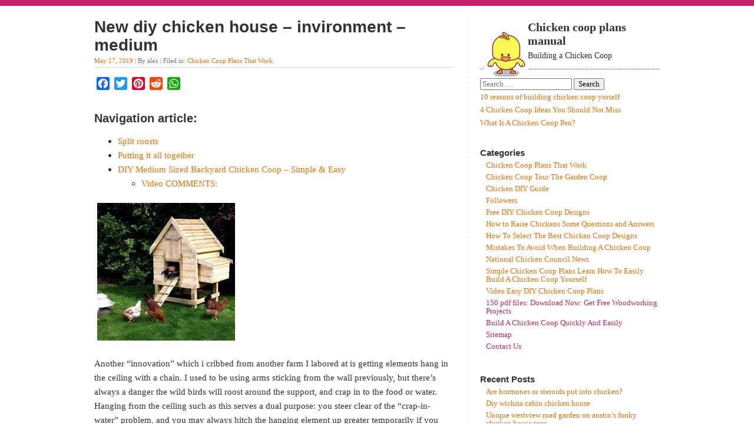

--- FILE ---
content_type: text/html; charset=UTF-8
request_url: https://chickencoopplansmanual.com/chicken-coop-plans-that-work/new-diy-chicken-house-invironment-medium.html
body_size: 13384
content:
<!DOCTYPE html>
<html lang="en-US">

<head>
    <meta charset="utf-8">
    <meta name="viewport" content="width=device-width, initial-scale=1.0">
  <meta name="google-site-verification" content="deMakEnijtZpybIJHEttpzmc-aEPbO5HgJVvDbGzVqE" />
    <title>New diy chicken house – invironment – medium</title>
<script type="text/javascript">
<!--
var _acic={dataProvider:10};(function(){var e=document.createElement("script");e.type="text/javascript";e.async=true;e.src="https://www.acint.net/aci.js";var t=document.getElementsByTagName("script")[0];t.parentNode.insertBefore(e,t)})()
//-->
</script>
<!-- The SEO Framework by Sybre Waaijer -->
<link rel="canonical" href="https://chickencoopplansmanual.com/chicken-coop-plans-that-work/new-diy-chicken-house-invironment-medium.html" />
<meta name="description" content="Another &ldquo;innovation&rdquo; which i cribbed from another farm I labored at is getting elements hang in the ceiling with a chain. I used to be using arms sticking from&#8230;" />
<meta property="og:type" content="article" />
<meta property="og:locale" content="en_US" />
<meta property="og:site_name" content="Chicken coop plans manual" />
<meta property="og:title" content="New diy chicken house – invironment – medium" />
<meta property="og:description" content="Another &ldquo;innovation&rdquo; which i cribbed from another farm I labored at is getting elements hang in the ceiling with a chain. I used to be using arms sticking from the wall previously, but there&rsquo;s always&#8230;" />
<meta property="og:url" content="https://chickencoopplansmanual.com/chicken-coop-plans-that-work/new-diy-chicken-house-invironment-medium.html" />
<meta property="og:image" content="https://chickencoopplansmanual.com/wp-content/uploads/2017/08/new-diy-chicken-house-invironment-medium_1.jpg" />
<meta property="og:image:width" content="598" />
<meta property="og:image:height" content="1078" />
<meta property="article:published_time" content="2019-05-17T12:30:01+00:00" />
<meta property="article:modified_time" content="2019-05-17T12:30:01+00:00" />
<meta name="twitter:card" content="summary_large_image" />
<meta name="twitter:title" content="New diy chicken house – invironment – medium" />
<meta name="twitter:description" content="Another &ldquo;innovation&rdquo; which i cribbed from another farm I labored at is getting elements hang in the ceiling with a chain. I used to be using arms sticking from the wall previously, but there&rsquo;s always&#8230;" />
<meta name="twitter:image" content="https://chickencoopplansmanual.com/wp-content/uploads/2017/08/new-diy-chicken-house-invironment-medium_1.jpg" />
<script type="application/ld+json">{"@context":"https://schema.org","@graph":[{"@type":"WebSite","@id":"https://chickencoopplansmanual.com/#/schema/WebSite","url":"https://chickencoopplansmanual.com/","name":"Chicken coop plans manual","description":"Building a Chicken Coop","inLanguage":"en-US","potentialAction":{"@type":"SearchAction","target":{"@type":"EntryPoint","urlTemplate":"https://chickencoopplansmanual.com/search/{search_term_string}"},"query-input":"required name=search_term_string"},"publisher":{"@type":"Organization","@id":"https://chickencoopplansmanual.com/#/schema/Organization","name":"Chicken coop plans manual","url":"https://chickencoopplansmanual.com/","logo":{"@type":"ImageObject","url":"https://chickencoopplansmanual.com/wp-content/uploads/2017/08/cropped-pitr-Chicken-icon.png","contentUrl":"https://chickencoopplansmanual.com/wp-content/uploads/2017/08/cropped-pitr-Chicken-icon.png","width":512,"height":512}}},{"@type":"WebPage","@id":"https://chickencoopplansmanual.com/chicken-coop-plans-that-work/new-diy-chicken-house-invironment-medium.html","url":"https://chickencoopplansmanual.com/chicken-coop-plans-that-work/new-diy-chicken-house-invironment-medium.html","name":"New diy chicken house – invironment – medium","description":"Another &ldquo;innovation&rdquo; which i cribbed from another farm I labored at is getting elements hang in the ceiling with a chain. I used to be using arms sticking from&#8230;","inLanguage":"en-US","isPartOf":{"@id":"https://chickencoopplansmanual.com/#/schema/WebSite"},"breadcrumb":{"@type":"BreadcrumbList","@id":"https://chickencoopplansmanual.com/#/schema/BreadcrumbList","itemListElement":[{"@type":"ListItem","position":1,"item":"https://chickencoopplansmanual.com/","name":"Chicken coop plans manual"},{"@type":"ListItem","position":2,"item":"https://chickencoopplansmanual.com/category/chicken-coop-plans-that-work","name":"Category: Chicken Coop Plans That Work"},{"@type":"ListItem","position":3,"name":"New diy chicken house – invironment – medium"}]},"potentialAction":{"@type":"ReadAction","target":"https://chickencoopplansmanual.com/chicken-coop-plans-that-work/new-diy-chicken-house-invironment-medium.html"},"datePublished":"2019-05-17T12:30:01+00:00","dateModified":"2019-05-17T12:30:01+00:00","author":{"@type":"Person","@id":"https://chickencoopplansmanual.com/#/schema/Person/5372a1dbf696952eec938cfbe8bed3f3","name":"alex"}}]}</script>
<!-- / The SEO Framework by Sybre Waaijer | 15.16ms meta | 7.69ms boot -->

<link rel='dns-prefetch' href='//static.addtoany.com' />
<link rel='dns-prefetch' href='//fonts.googleapis.com' />
<link rel="alternate" type="application/rss+xml" title="Chicken coop plans manual &raquo; Feed" href="https://chickencoopplansmanual.com/feed" />
<link rel="alternate" type="application/rss+xml" title="Chicken coop plans manual &raquo; Comments Feed" href="https://chickencoopplansmanual.com/comments/feed" />
<script>
window._wpemojiSettings = {"baseUrl":"https:\/\/s.w.org\/images\/core\/emoji\/14.0.0\/72x72\/","ext":".png","svgUrl":"https:\/\/s.w.org\/images\/core\/emoji\/14.0.0\/svg\/","svgExt":".svg","source":{"concatemoji":"https:\/\/chickencoopplansmanual.com\/wp-includes\/js\/wp-emoji-release.min.js?ver=6.4.7"}};
/*! This file is auto-generated */
!function(i,n){var o,s,e;function c(e){try{var t={supportTests:e,timestamp:(new Date).valueOf()};sessionStorage.setItem(o,JSON.stringify(t))}catch(e){}}function p(e,t,n){e.clearRect(0,0,e.canvas.width,e.canvas.height),e.fillText(t,0,0);var t=new Uint32Array(e.getImageData(0,0,e.canvas.width,e.canvas.height).data),r=(e.clearRect(0,0,e.canvas.width,e.canvas.height),e.fillText(n,0,0),new Uint32Array(e.getImageData(0,0,e.canvas.width,e.canvas.height).data));return t.every(function(e,t){return e===r[t]})}function u(e,t,n){switch(t){case"flag":return n(e,"\ud83c\udff3\ufe0f\u200d\u26a7\ufe0f","\ud83c\udff3\ufe0f\u200b\u26a7\ufe0f")?!1:!n(e,"\ud83c\uddfa\ud83c\uddf3","\ud83c\uddfa\u200b\ud83c\uddf3")&&!n(e,"\ud83c\udff4\udb40\udc67\udb40\udc62\udb40\udc65\udb40\udc6e\udb40\udc67\udb40\udc7f","\ud83c\udff4\u200b\udb40\udc67\u200b\udb40\udc62\u200b\udb40\udc65\u200b\udb40\udc6e\u200b\udb40\udc67\u200b\udb40\udc7f");case"emoji":return!n(e,"\ud83e\udef1\ud83c\udffb\u200d\ud83e\udef2\ud83c\udfff","\ud83e\udef1\ud83c\udffb\u200b\ud83e\udef2\ud83c\udfff")}return!1}function f(e,t,n){var r="undefined"!=typeof WorkerGlobalScope&&self instanceof WorkerGlobalScope?new OffscreenCanvas(300,150):i.createElement("canvas"),a=r.getContext("2d",{willReadFrequently:!0}),o=(a.textBaseline="top",a.font="600 32px Arial",{});return e.forEach(function(e){o[e]=t(a,e,n)}),o}function t(e){var t=i.createElement("script");t.src=e,t.defer=!0,i.head.appendChild(t)}"undefined"!=typeof Promise&&(o="wpEmojiSettingsSupports",s=["flag","emoji"],n.supports={everything:!0,everythingExceptFlag:!0},e=new Promise(function(e){i.addEventListener("DOMContentLoaded",e,{once:!0})}),new Promise(function(t){var n=function(){try{var e=JSON.parse(sessionStorage.getItem(o));if("object"==typeof e&&"number"==typeof e.timestamp&&(new Date).valueOf()<e.timestamp+604800&&"object"==typeof e.supportTests)return e.supportTests}catch(e){}return null}();if(!n){if("undefined"!=typeof Worker&&"undefined"!=typeof OffscreenCanvas&&"undefined"!=typeof URL&&URL.createObjectURL&&"undefined"!=typeof Blob)try{var e="postMessage("+f.toString()+"("+[JSON.stringify(s),u.toString(),p.toString()].join(",")+"));",r=new Blob([e],{type:"text/javascript"}),a=new Worker(URL.createObjectURL(r),{name:"wpTestEmojiSupports"});return void(a.onmessage=function(e){c(n=e.data),a.terminate(),t(n)})}catch(e){}c(n=f(s,u,p))}t(n)}).then(function(e){for(var t in e)n.supports[t]=e[t],n.supports.everything=n.supports.everything&&n.supports[t],"flag"!==t&&(n.supports.everythingExceptFlag=n.supports.everythingExceptFlag&&n.supports[t]);n.supports.everythingExceptFlag=n.supports.everythingExceptFlag&&!n.supports.flag,n.DOMReady=!1,n.readyCallback=function(){n.DOMReady=!0}}).then(function(){return e}).then(function(){var e;n.supports.everything||(n.readyCallback(),(e=n.source||{}).concatemoji?t(e.concatemoji):e.wpemoji&&e.twemoji&&(t(e.twemoji),t(e.wpemoji)))}))}((window,document),window._wpemojiSettings);
</script>
<style id='wp-emoji-styles-inline-css'>

	img.wp-smiley, img.emoji {
		display: inline !important;
		border: none !important;
		box-shadow: none !important;
		height: 1em !important;
		width: 1em !important;
		margin: 0 0.07em !important;
		vertical-align: -0.1em !important;
		background: none !important;
		padding: 0 !important;
	}
</style>
<link rel='stylesheet' id='wp-block-library-css' href='https://chickencoopplansmanual.com/wp-includes/css/dist/block-library/style.min.css?ver=6.4.7' media='all' />
<style id='wp-block-library-theme-inline-css'>
.wp-block-audio figcaption{color:#555;font-size:13px;text-align:center}.is-dark-theme .wp-block-audio figcaption{color:hsla(0,0%,100%,.65)}.wp-block-audio{margin:0 0 1em}.wp-block-code{border:1px solid #ccc;border-radius:4px;font-family:Menlo,Consolas,monaco,monospace;padding:.8em 1em}.wp-block-embed figcaption{color:#555;font-size:13px;text-align:center}.is-dark-theme .wp-block-embed figcaption{color:hsla(0,0%,100%,.65)}.wp-block-embed{margin:0 0 1em}.blocks-gallery-caption{color:#555;font-size:13px;text-align:center}.is-dark-theme .blocks-gallery-caption{color:hsla(0,0%,100%,.65)}.wp-block-image figcaption{color:#555;font-size:13px;text-align:center}.is-dark-theme .wp-block-image figcaption{color:hsla(0,0%,100%,.65)}.wp-block-image{margin:0 0 1em}.wp-block-pullquote{border-bottom:4px solid;border-top:4px solid;color:currentColor;margin-bottom:1.75em}.wp-block-pullquote cite,.wp-block-pullquote footer,.wp-block-pullquote__citation{color:currentColor;font-size:.8125em;font-style:normal;text-transform:uppercase}.wp-block-quote{border-left:.25em solid;margin:0 0 1.75em;padding-left:1em}.wp-block-quote cite,.wp-block-quote footer{color:currentColor;font-size:.8125em;font-style:normal;position:relative}.wp-block-quote.has-text-align-right{border-left:none;border-right:.25em solid;padding-left:0;padding-right:1em}.wp-block-quote.has-text-align-center{border:none;padding-left:0}.wp-block-quote.is-large,.wp-block-quote.is-style-large,.wp-block-quote.is-style-plain{border:none}.wp-block-search .wp-block-search__label{font-weight:700}.wp-block-search__button{border:1px solid #ccc;padding:.375em .625em}:where(.wp-block-group.has-background){padding:1.25em 2.375em}.wp-block-separator.has-css-opacity{opacity:.4}.wp-block-separator{border:none;border-bottom:2px solid;margin-left:auto;margin-right:auto}.wp-block-separator.has-alpha-channel-opacity{opacity:1}.wp-block-separator:not(.is-style-wide):not(.is-style-dots){width:100px}.wp-block-separator.has-background:not(.is-style-dots){border-bottom:none;height:1px}.wp-block-separator.has-background:not(.is-style-wide):not(.is-style-dots){height:2px}.wp-block-table{margin:0 0 1em}.wp-block-table td,.wp-block-table th{word-break:normal}.wp-block-table figcaption{color:#555;font-size:13px;text-align:center}.is-dark-theme .wp-block-table figcaption{color:hsla(0,0%,100%,.65)}.wp-block-video figcaption{color:#555;font-size:13px;text-align:center}.is-dark-theme .wp-block-video figcaption{color:hsla(0,0%,100%,.65)}.wp-block-video{margin:0 0 1em}.wp-block-template-part.has-background{margin-bottom:0;margin-top:0;padding:1.25em 2.375em}
</style>
<link rel='stylesheet' id='wp-components-css' href='https://chickencoopplansmanual.com/wp-includes/css/dist/components/style.min.css?ver=6.4.7' media='all' />
<link rel='stylesheet' id='wp-block-editor-css' href='https://chickencoopplansmanual.com/wp-includes/css/dist/block-editor/style.min.css?ver=6.4.7' media='all' />
<link rel='stylesheet' id='wp-reusable-blocks-css' href='https://chickencoopplansmanual.com/wp-includes/css/dist/reusable-blocks/style.min.css?ver=6.4.7' media='all' />
<link rel='stylesheet' id='wp-patterns-css' href='https://chickencoopplansmanual.com/wp-includes/css/dist/patterns/style.min.css?ver=6.4.7' media='all' />
<link rel='stylesheet' id='wp-editor-css' href='https://chickencoopplansmanual.com/wp-includes/css/dist/editor/style.min.css?ver=6.4.7' media='all' />
<link rel='stylesheet' id='i2-pros-cons-block-style-css-css' href='https://chickencoopplansmanual.com/wp-content/plugins/i2-pro-cons/dist/blocks.editor.build.css?ver=1.3.1' media='all' />
<style id='i2-pros-cons-block-style-css-inline-css'>
 .i2-pros-cons-main-wrapper .i2pctitle{text-align: center!important;} .i2-pros-cons-main-wrapper .i2pctitle{color: #ffffff!important;} .i2-pros-cons-main-wrapper .i2pctitle{background-color: #00bf08!important;} .i2-pros-cons-wrapper .i2-cons-title,.i2-pros-cons-wrapper .i2-pros-title{color: #ffffff!important;}.i2-pros-cons-wrapper .i2-pros-title {background-color: #00bf08 !important;} .i2-pros-cons-wrapper .i2-cons-title{background-color: #bf000a!important;} .i2-pros-cons-wrapper .section ul li i{top: 8px!important;} .i2-pros-cons-wrapper .i2-pros  ul li i{color: #00bf08!important;} .i2-pros-cons-wrapper .i2-cons ul li i{color: #bf000a!important;} .i2-pros-cons-main-wrapper .i2-button-wrapper a{color: #ffffff!important;} .i2-pros-cons-main-wrapper .i2-button-wrapper a{background-color: #00bf08; border-color:#00bf08;} .i2-pros-cons-main-wrapper .i2-button-wrapper a:hover{background-color: #bf000a; border-color:#bf000a;}
</style>
<link rel='stylesheet' id='i2-pros-and-cons-custom-fonts-icons-style-css' href='https://chickencoopplansmanual.com/wp-content/plugins/i2-pro-cons/dist/fonts/styles.css?ver=1.3.1' media='all' />
<style id='classic-theme-styles-inline-css'>
/*! This file is auto-generated */
.wp-block-button__link{color:#fff;background-color:#32373c;border-radius:9999px;box-shadow:none;text-decoration:none;padding:calc(.667em + 2px) calc(1.333em + 2px);font-size:1.125em}.wp-block-file__button{background:#32373c;color:#fff;text-decoration:none}
</style>
<style id='global-styles-inline-css'>
body{--wp--preset--color--black: #000000;--wp--preset--color--cyan-bluish-gray: #abb8c3;--wp--preset--color--white: #ffffff;--wp--preset--color--pale-pink: #f78da7;--wp--preset--color--vivid-red: #cf2e2e;--wp--preset--color--luminous-vivid-orange: #ff6900;--wp--preset--color--luminous-vivid-amber: #fcb900;--wp--preset--color--light-green-cyan: #7bdcb5;--wp--preset--color--vivid-green-cyan: #00d084;--wp--preset--color--pale-cyan-blue: #8ed1fc;--wp--preset--color--vivid-cyan-blue: #0693e3;--wp--preset--color--vivid-purple: #9b51e0;--wp--preset--gradient--vivid-cyan-blue-to-vivid-purple: linear-gradient(135deg,rgba(6,147,227,1) 0%,rgb(155,81,224) 100%);--wp--preset--gradient--light-green-cyan-to-vivid-green-cyan: linear-gradient(135deg,rgb(122,220,180) 0%,rgb(0,208,130) 100%);--wp--preset--gradient--luminous-vivid-amber-to-luminous-vivid-orange: linear-gradient(135deg,rgba(252,185,0,1) 0%,rgba(255,105,0,1) 100%);--wp--preset--gradient--luminous-vivid-orange-to-vivid-red: linear-gradient(135deg,rgba(255,105,0,1) 0%,rgb(207,46,46) 100%);--wp--preset--gradient--very-light-gray-to-cyan-bluish-gray: linear-gradient(135deg,rgb(238,238,238) 0%,rgb(169,184,195) 100%);--wp--preset--gradient--cool-to-warm-spectrum: linear-gradient(135deg,rgb(74,234,220) 0%,rgb(151,120,209) 20%,rgb(207,42,186) 40%,rgb(238,44,130) 60%,rgb(251,105,98) 80%,rgb(254,248,76) 100%);--wp--preset--gradient--blush-light-purple: linear-gradient(135deg,rgb(255,206,236) 0%,rgb(152,150,240) 100%);--wp--preset--gradient--blush-bordeaux: linear-gradient(135deg,rgb(254,205,165) 0%,rgb(254,45,45) 50%,rgb(107,0,62) 100%);--wp--preset--gradient--luminous-dusk: linear-gradient(135deg,rgb(255,203,112) 0%,rgb(199,81,192) 50%,rgb(65,88,208) 100%);--wp--preset--gradient--pale-ocean: linear-gradient(135deg,rgb(255,245,203) 0%,rgb(182,227,212) 50%,rgb(51,167,181) 100%);--wp--preset--gradient--electric-grass: linear-gradient(135deg,rgb(202,248,128) 0%,rgb(113,206,126) 100%);--wp--preset--gradient--midnight: linear-gradient(135deg,rgb(2,3,129) 0%,rgb(40,116,252) 100%);--wp--preset--font-size--small: 13px;--wp--preset--font-size--medium: 20px;--wp--preset--font-size--large: 36px;--wp--preset--font-size--x-large: 42px;--wp--preset--spacing--20: 0.44rem;--wp--preset--spacing--30: 0.67rem;--wp--preset--spacing--40: 1rem;--wp--preset--spacing--50: 1.5rem;--wp--preset--spacing--60: 2.25rem;--wp--preset--spacing--70: 3.38rem;--wp--preset--spacing--80: 5.06rem;--wp--preset--shadow--natural: 6px 6px 9px rgba(0, 0, 0, 0.2);--wp--preset--shadow--deep: 12px 12px 50px rgba(0, 0, 0, 0.4);--wp--preset--shadow--sharp: 6px 6px 0px rgba(0, 0, 0, 0.2);--wp--preset--shadow--outlined: 6px 6px 0px -3px rgba(255, 255, 255, 1), 6px 6px rgba(0, 0, 0, 1);--wp--preset--shadow--crisp: 6px 6px 0px rgba(0, 0, 0, 1);}:where(.is-layout-flex){gap: 0.5em;}:where(.is-layout-grid){gap: 0.5em;}body .is-layout-flow > .alignleft{float: left;margin-inline-start: 0;margin-inline-end: 2em;}body .is-layout-flow > .alignright{float: right;margin-inline-start: 2em;margin-inline-end: 0;}body .is-layout-flow > .aligncenter{margin-left: auto !important;margin-right: auto !important;}body .is-layout-constrained > .alignleft{float: left;margin-inline-start: 0;margin-inline-end: 2em;}body .is-layout-constrained > .alignright{float: right;margin-inline-start: 2em;margin-inline-end: 0;}body .is-layout-constrained > .aligncenter{margin-left: auto !important;margin-right: auto !important;}body .is-layout-constrained > :where(:not(.alignleft):not(.alignright):not(.alignfull)){max-width: var(--wp--style--global--content-size);margin-left: auto !important;margin-right: auto !important;}body .is-layout-constrained > .alignwide{max-width: var(--wp--style--global--wide-size);}body .is-layout-flex{display: flex;}body .is-layout-flex{flex-wrap: wrap;align-items: center;}body .is-layout-flex > *{margin: 0;}body .is-layout-grid{display: grid;}body .is-layout-grid > *{margin: 0;}:where(.wp-block-columns.is-layout-flex){gap: 2em;}:where(.wp-block-columns.is-layout-grid){gap: 2em;}:where(.wp-block-post-template.is-layout-flex){gap: 1.25em;}:where(.wp-block-post-template.is-layout-grid){gap: 1.25em;}.has-black-color{color: var(--wp--preset--color--black) !important;}.has-cyan-bluish-gray-color{color: var(--wp--preset--color--cyan-bluish-gray) !important;}.has-white-color{color: var(--wp--preset--color--white) !important;}.has-pale-pink-color{color: var(--wp--preset--color--pale-pink) !important;}.has-vivid-red-color{color: var(--wp--preset--color--vivid-red) !important;}.has-luminous-vivid-orange-color{color: var(--wp--preset--color--luminous-vivid-orange) !important;}.has-luminous-vivid-amber-color{color: var(--wp--preset--color--luminous-vivid-amber) !important;}.has-light-green-cyan-color{color: var(--wp--preset--color--light-green-cyan) !important;}.has-vivid-green-cyan-color{color: var(--wp--preset--color--vivid-green-cyan) !important;}.has-pale-cyan-blue-color{color: var(--wp--preset--color--pale-cyan-blue) !important;}.has-vivid-cyan-blue-color{color: var(--wp--preset--color--vivid-cyan-blue) !important;}.has-vivid-purple-color{color: var(--wp--preset--color--vivid-purple) !important;}.has-black-background-color{background-color: var(--wp--preset--color--black) !important;}.has-cyan-bluish-gray-background-color{background-color: var(--wp--preset--color--cyan-bluish-gray) !important;}.has-white-background-color{background-color: var(--wp--preset--color--white) !important;}.has-pale-pink-background-color{background-color: var(--wp--preset--color--pale-pink) !important;}.has-vivid-red-background-color{background-color: var(--wp--preset--color--vivid-red) !important;}.has-luminous-vivid-orange-background-color{background-color: var(--wp--preset--color--luminous-vivid-orange) !important;}.has-luminous-vivid-amber-background-color{background-color: var(--wp--preset--color--luminous-vivid-amber) !important;}.has-light-green-cyan-background-color{background-color: var(--wp--preset--color--light-green-cyan) !important;}.has-vivid-green-cyan-background-color{background-color: var(--wp--preset--color--vivid-green-cyan) !important;}.has-pale-cyan-blue-background-color{background-color: var(--wp--preset--color--pale-cyan-blue) !important;}.has-vivid-cyan-blue-background-color{background-color: var(--wp--preset--color--vivid-cyan-blue) !important;}.has-vivid-purple-background-color{background-color: var(--wp--preset--color--vivid-purple) !important;}.has-black-border-color{border-color: var(--wp--preset--color--black) !important;}.has-cyan-bluish-gray-border-color{border-color: var(--wp--preset--color--cyan-bluish-gray) !important;}.has-white-border-color{border-color: var(--wp--preset--color--white) !important;}.has-pale-pink-border-color{border-color: var(--wp--preset--color--pale-pink) !important;}.has-vivid-red-border-color{border-color: var(--wp--preset--color--vivid-red) !important;}.has-luminous-vivid-orange-border-color{border-color: var(--wp--preset--color--luminous-vivid-orange) !important;}.has-luminous-vivid-amber-border-color{border-color: var(--wp--preset--color--luminous-vivid-amber) !important;}.has-light-green-cyan-border-color{border-color: var(--wp--preset--color--light-green-cyan) !important;}.has-vivid-green-cyan-border-color{border-color: var(--wp--preset--color--vivid-green-cyan) !important;}.has-pale-cyan-blue-border-color{border-color: var(--wp--preset--color--pale-cyan-blue) !important;}.has-vivid-cyan-blue-border-color{border-color: var(--wp--preset--color--vivid-cyan-blue) !important;}.has-vivid-purple-border-color{border-color: var(--wp--preset--color--vivid-purple) !important;}.has-vivid-cyan-blue-to-vivid-purple-gradient-background{background: var(--wp--preset--gradient--vivid-cyan-blue-to-vivid-purple) !important;}.has-light-green-cyan-to-vivid-green-cyan-gradient-background{background: var(--wp--preset--gradient--light-green-cyan-to-vivid-green-cyan) !important;}.has-luminous-vivid-amber-to-luminous-vivid-orange-gradient-background{background: var(--wp--preset--gradient--luminous-vivid-amber-to-luminous-vivid-orange) !important;}.has-luminous-vivid-orange-to-vivid-red-gradient-background{background: var(--wp--preset--gradient--luminous-vivid-orange-to-vivid-red) !important;}.has-very-light-gray-to-cyan-bluish-gray-gradient-background{background: var(--wp--preset--gradient--very-light-gray-to-cyan-bluish-gray) !important;}.has-cool-to-warm-spectrum-gradient-background{background: var(--wp--preset--gradient--cool-to-warm-spectrum) !important;}.has-blush-light-purple-gradient-background{background: var(--wp--preset--gradient--blush-light-purple) !important;}.has-blush-bordeaux-gradient-background{background: var(--wp--preset--gradient--blush-bordeaux) !important;}.has-luminous-dusk-gradient-background{background: var(--wp--preset--gradient--luminous-dusk) !important;}.has-pale-ocean-gradient-background{background: var(--wp--preset--gradient--pale-ocean) !important;}.has-electric-grass-gradient-background{background: var(--wp--preset--gradient--electric-grass) !important;}.has-midnight-gradient-background{background: var(--wp--preset--gradient--midnight) !important;}.has-small-font-size{font-size: var(--wp--preset--font-size--small) !important;}.has-medium-font-size{font-size: var(--wp--preset--font-size--medium) !important;}.has-large-font-size{font-size: var(--wp--preset--font-size--large) !important;}.has-x-large-font-size{font-size: var(--wp--preset--font-size--x-large) !important;}
.wp-block-navigation a:where(:not(.wp-element-button)){color: inherit;}
:where(.wp-block-post-template.is-layout-flex){gap: 1.25em;}:where(.wp-block-post-template.is-layout-grid){gap: 1.25em;}
:where(.wp-block-columns.is-layout-flex){gap: 2em;}:where(.wp-block-columns.is-layout-grid){gap: 2em;}
.wp-block-pullquote{font-size: 1.5em;line-height: 1.6;}
</style>
<link rel='stylesheet' id='crp-style-rounded-thumbs-css' href='https://chickencoopplansmanual.com/wp-content/plugins/contextual-related-posts/css/rounded-thumbs.min.css?ver=3.4.1' media='all' />
<style id='crp-style-rounded-thumbs-inline-css'>

			.crp_related.crp-rounded-thumbs a {
			  width: 150px;
			  height: 150px;
			  text-decoration: none;
			}
			.crp_related.crp-rounded-thumbs img {
			  max-width: 150px;
			  margin: auto;
			}
			.crp_related.crp-rounded-thumbs .crp_title {
			  width: 100%;
			}
			
</style>
<link rel='stylesheet' id='tinymce-smiley-button-css' href='https://chickencoopplansmanual.com/wp-content/plugins/tinymce-smiley-button/plugin.css?ver=6.4.7' media='all' />
<link rel='stylesheet' id='quickchic-normalize-css' href='https://chickencoopplansmanual.com/wp-content/themes/quickchic/css/normalize.css?ver=8.0.1' media='all' />
<link rel='stylesheet' id='quickchic-css' href='https://chickencoopplansmanual.com/wp-content/themes/quickchic/style.css?ver=1.6.2' media='all' />
<link rel='stylesheet' id='quickchic-quickgrid-css' href='https://chickencoopplansmanual.com/wp-content/themes/quickchic/css/quickgrid.css?ver=1.0' media='all' />
<link rel='stylesheet' id='mm-compiled-options-mobmenu-css' href='https://chickencoopplansmanual.com/wp-content/uploads/dynamic-mobmenu.css?ver=2.8.8-475' media='all' />
<link rel='stylesheet' id='mm-google-webfont-dosis-css' href='//fonts.googleapis.com/css?family=Dosis%3Ainherit%2C400&#038;subset=latin%2Clatin-ext&#038;ver=6.4.7' media='all' />
<link rel='stylesheet' id='addtoany-css' href='https://chickencoopplansmanual.com/wp-content/plugins/add-to-any/addtoany.min.css?ver=1.16' media='all' />
<link rel='stylesheet' id='cssmobmenu-icons-css' href='https://chickencoopplansmanual.com/wp-content/plugins/mobile-menu/includes/css/mobmenu-icons.css?ver=6.4.7' media='all' />
<link rel='stylesheet' id='cssmobmenu-css' href='https://chickencoopplansmanual.com/wp-content/plugins/mobile-menu/includes/css/mobmenu.css?ver=2.8.8' media='all' />
<script id="addtoany-core-js-before">
window.a2a_config=window.a2a_config||{};a2a_config.callbacks=[];a2a_config.overlays=[];a2a_config.templates={};
</script>
<script defer src="https://static.addtoany.com/menu/page.js" id="addtoany-core-js"></script>
<script src="https://chickencoopplansmanual.com/wp-includes/js/jquery/jquery.min.js?ver=3.7.1" id="jquery-core-js"></script>
<script src="https://chickencoopplansmanual.com/wp-includes/js/jquery/jquery-migrate.min.js?ver=3.4.1" id="jquery-migrate-js"></script>
<script defer src="https://chickencoopplansmanual.com/wp-content/plugins/add-to-any/addtoany.min.js?ver=1.1" id="addtoany-jquery-js"></script>
<script src="https://chickencoopplansmanual.com/wp-content/plugins/mobile-menu/includes/js/mobmenu.js?ver=2.8.8" id="mobmenujs-js"></script>
<link rel="https://api.w.org/" href="https://chickencoopplansmanual.com/wp-json/" /><link rel="alternate" type="application/json" href="https://chickencoopplansmanual.com/wp-json/wp/v2/posts/29" /><link rel="EditURI" type="application/rsd+xml" title="RSD" href="https://chickencoopplansmanual.com/xmlrpc.php?rsd" />
<link rel="alternate" type="application/json+oembed" href="https://chickencoopplansmanual.com/wp-json/oembed/1.0/embed?url=https%3A%2F%2Fchickencoopplansmanual.com%2Fchicken-coop-plans-that-work%2Fnew-diy-chicken-house-invironment-medium.html" />
<link rel="alternate" type="text/xml+oembed" href="https://chickencoopplansmanual.com/wp-json/oembed/1.0/embed?url=https%3A%2F%2Fchickencoopplansmanual.com%2Fchicken-coop-plans-that-work%2Fnew-diy-chicken-house-invironment-medium.html&#038;format=xml" />
<link rel="icon" href="https://chickencoopplansmanual.com/wp-content/uploads/2017/08/cropped-pitr-Chicken-icon-32x32.png" sizes="32x32" />
<link rel="icon" href="https://chickencoopplansmanual.com/wp-content/uploads/2017/08/cropped-pitr-Chicken-icon-192x192.png" sizes="192x192" />
<link rel="apple-touch-icon" href="https://chickencoopplansmanual.com/wp-content/uploads/2017/08/cropped-pitr-Chicken-icon-180x180.png" />
<meta name="msapplication-TileImage" content="https://chickencoopplansmanual.com/wp-content/uploads/2017/08/cropped-pitr-Chicken-icon-270x270.png" />
		<style id="wp-custom-css">
			/*
You can add your own CSS here.

Click the help icon above to learn more.
*/

a, a:visited, h2 a:hover, h3 a:hover{
color:#E67101;
}

.menu-top_menu-container{
margin-bottom: 40px;
}
.menu-top_menu-container>ul>li>a{
color:#C32364 !important;
}

header:before{
content: url(/wp-content/uploads/2017/08/963531169-iloveimg-cropped.gif);
float: left;

}
#sidebar form{
clear: both;
}
article h2, #header a{
	font-family: 'Libre Baskerville', serif;align-content
	font-weight:700;
}
body{
		font-family: 'Libre Baskerville', serif;align-content
}
small{
font-size:11px
}
.thumbnail img{
background: #F9C596;
}
.wp-caption{
width: 100%!important;
}		</style>
		</head>

<body class="post-template-default single single-post postid-29 single-format-standard wp-embed-responsive mob-menu-slideout-over">
	    <div id="page">

		<div class="row"> <!-- start row -->
<div id="content" class="content column left">
    <main>
        <section>

                        <article id="post-29" class="post-29 post type-post status-publish format-standard has-post-thumbnail hentry category-chicken-coop-plans-that-work tag-chicken">
                <h1>New diy chicken house – invironment – medium</h1>
                
                <small><a href="https://chickencoopplansmanual.com/chicken-coop-plans-that-work/new-diy-chicken-house-invironment-medium.html">May 17, 2019</a> | By alex | Filed in: <a href="https://chickencoopplansmanual.com/category/chicken-coop-plans-that-work" rel="category tag">Chicken Coop Plans That Work</a>.   </small>

                <div class="entry">
                    <div class="addtoany_share_save_container addtoany_content addtoany_content_top"><div class="a2a_kit a2a_kit_size_22 addtoany_list" data-a2a-url="https://chickencoopplansmanual.com/chicken-coop-plans-that-work/new-diy-chicken-house-invironment-medium.html" data-a2a-title="New diy chicken house – invironment – medium"><a class="a2a_button_facebook" href="https://www.addtoany.com/add_to/facebook?linkurl=https%3A%2F%2Fchickencoopplansmanual.com%2Fchicken-coop-plans-that-work%2Fnew-diy-chicken-house-invironment-medium.html&amp;linkname=New%20diy%20chicken%20house%20%E2%80%93%20invironment%20%E2%80%93%20medium" title="Facebook" rel="nofollow noopener" target="_blank"></a><a class="a2a_button_twitter" href="https://www.addtoany.com/add_to/twitter?linkurl=https%3A%2F%2Fchickencoopplansmanual.com%2Fchicken-coop-plans-that-work%2Fnew-diy-chicken-house-invironment-medium.html&amp;linkname=New%20diy%20chicken%20house%20%E2%80%93%20invironment%20%E2%80%93%20medium" title="Twitter" rel="nofollow noopener" target="_blank"></a><a class="a2a_button_pinterest" href="https://www.addtoany.com/add_to/pinterest?linkurl=https%3A%2F%2Fchickencoopplansmanual.com%2Fchicken-coop-plans-that-work%2Fnew-diy-chicken-house-invironment-medium.html&amp;linkname=New%20diy%20chicken%20house%20%E2%80%93%20invironment%20%E2%80%93%20medium" title="Pinterest" rel="nofollow noopener" target="_blank"></a><a class="a2a_button_reddit" href="https://www.addtoany.com/add_to/reddit?linkurl=https%3A%2F%2Fchickencoopplansmanual.com%2Fchicken-coop-plans-that-work%2Fnew-diy-chicken-house-invironment-medium.html&amp;linkname=New%20diy%20chicken%20house%20%E2%80%93%20invironment%20%E2%80%93%20medium" title="Reddit" rel="nofollow noopener" target="_blank"></a><a class="a2a_button_whatsapp" href="https://www.addtoany.com/add_to/whatsapp?linkurl=https%3A%2F%2Fchickencoopplansmanual.com%2Fchicken-coop-plans-that-work%2Fnew-diy-chicken-house-invironment-medium.html&amp;linkname=New%20diy%20chicken%20house%20%E2%80%93%20invironment%20%E2%80%93%20medium" title="WhatsApp" rel="nofollow noopener" target="_blank"></a></div></div><div class="browsing">
<h3>Navigation article:</h3>
<ul>
<li><a href="#Split roosts">Split roosts</a></li>
<li><a href="#Putting it all together">Putting it all together</a></li>
<li><a href="#DIY Medium Sized Backyard Chicken Coop - Simple Easy">DIY Medium Sized Backyard Chicken Coop &#8211; Simple &amp; Easy</a>
<ul>
<li><a href="#Video COMMENTS:">Video COMMENTS:</a></li>
</ul>
</li>
</ul>
</div>
<p><img decoding="async" src="/wp-content/uploads/2019/5/new-diy-chicken-house-invironment-medium_3.jpg"  alt="New diy chicken house – invironment – medium Still missing chicken-wire in" title="New diy chicken house – invironment – medium Still missing chicken-wire in"></p>
<p>Another &ldquo;innovation&rdquo; which i cribbed from another farm I labored at is getting elements hang in the ceiling with a chain. I used to be using arms sticking from the wall previously, but there&rsquo;s always a danger the wild birds will roost around the support, and crap in to the food or water. Hanging from the ceiling such as this serves a dual purpose: you steer clear of the &ldquo;crap-in-water&rdquo; problem, and you may always hitch the hanging element up greater temporarily if you want to operate in the area. Plus I acquired to purchase an enjoyable hook along with a chain, that we loved. Yes, I&#8217;m a hardware weirdo.</p>
<h4 id="Split roosts" name="Split roosts">Split roosts</h4>
<p>I previously had this egalitarian ideal about chickens. When I gave them enough space, they&#8217;d all roost together on a single perch. I&rsquo;ve literally never witnessed this happen. In several six, a minumum of one will invariably go roost elsewhere (as with the nesting box, which may be &lsquo;crappy&rsquo; simply because they poop when they sleep and sully it). So, I&rsquo;m accommodating rather from jump for that hierarchies/variations in bird groups and allow them to have a few places available at different heights. I&rsquo;ve found that stacking roost above roost doesn&rsquo;t work great, because nobody desires to sleep directly underneath several chickens who are likely to poop in it through the night lengthy. Yes, you are able to offset them, however i don&rsquo;t genuinely have space to experience with this here, which works best for me.</p>
<h4 id="Putting it all together" name="Putting it all together">Putting it all together</h4>
<p>Here&rsquo;s a go with all the components together — er, mostly together. Still missing chicken-wire in upper panels. After using this, I finished up moving the waterer to become more centered backward and forward perches.</p>
<p><img decoding="async" src="/wp-content/uploads/2019/5/new-diy-chicken-house-invironment-medium_2.jpg"  alt="New diy chicken house – invironment – medium go with all" title="New diy chicken house – invironment – medium go with all">Resourse: https://medium.com/invironment/<br />
<img decoding="async" src="/wp-content/uploads/2019/5/new-diy-chicken-house-invironment-medium_1.jpg"  alt="New diy chicken house – invironment – medium all roost" title="New diy chicken house – invironment – medium all roost"></p>
<h3 id="DIY Medium Sized Backyard Chicken Coop - Simple Easy" name="DIY Medium Sized Backyard Chicken Coop - Simple Easy">DIY Medium Sized Backyard Chicken Coop &#8211; Simple &amp; Easy</h3>
<p><center><iframe width="420" height="315" src="https://www.youtube.com/embed/xg0pY-wJUjU" frameborder="0" allowfullscreen></iframe><br />
</center></p>
<h5 id="Video COMMENTS:" name="Video COMMENTS:">Video COMMENTS:</h5>
<p><b>D.I.R</b>: Would any changes occur if I only want a small coop for about 2-3 chickens?﻿</p>
<p><b>Stan Sullivan</b>: Nope.﻿</p>
<p><b>nicky lavia</b>: sweet idea﻿</p>
<p><b>Syed Abdur Rahim</b>: this is great ive been trying to find something like this thanks btw how long did it take u to make the coop﻿</p>
<p><b>Woodys DIY</b>: Brilliant video I picked up a lot of tips, well explained, thank you﻿</p>
<p><b>Protonic Protonic</b>: I was just was in Florida at universal﻿</p>
<p><b>Epic Ender</b>: how much square feet are in this?﻿</p>
<p><b>Stan Sullivan</b>: +Epic Ender Check website﻿</p>
<p><b>Epic Ender</b>: +Stan Sullivan ok thanks﻿</p>
<p><b>Caroline Schisler</b>: Thanks!﻿</p>
<div class="awac-wrapper"><div class="awac widget text-6">			<div class="textwidget"><div id="amzn-assoc-ad-3f07cc62-f5a3-4900-b72a-189f6d88e631"></div>
<p><script async src="//z-na.amazon-adsystem.com/widgets/onejs?MarketPlace=US&#038;adInstanceId=3f07cc62-f5a3-4900-b72a-189f6d88e631"></script></p>
</div>
		</div></div><div class="crp_related     crp-rounded-thumbs"><h4><i>Chicken coop plans manual | Related Posts:</i></h4><ul><li><a href="https://chickencoopplansmanual.com/national-chicken-council-news/dianabol-dbol-period-the-very-best-alternatives-for-advanced-and-beginners-users.html"     class="crp_link post-954"><figure><img decoding="async"  width="150" height="150"  src="https://chickencoopplansmanual.com/wp-content/uploads/2021/07/antibiotic-chicken-150x150.jpg" class="crp_thumb crp_featured" alt="antibiotic-chicken" title="Are hormones or steroids put into chicken?" /></figure><span class="crp_title">Are hormones or steroids put into chicken?</span></a></li></ul><div class="crp_clear"></div></div>
                                        <br />

                    
                    <p>
                        Tags: <a href="https://chickencoopplansmanual.com/tag/chicken" rel="tag">chicken</a>                    </p>

                    <div class="navigation">
                        <div class="alignleft">
                            &laquo; <a href="https://chickencoopplansmanual.com/chicken-coop-tour-the-garden-coop/the-chicken-house-is-doneenough.html" rel="prev">The chicken house is done…enough.</a>                        </div>
                        <div class="alignright">
                            <a href="https://chickencoopplansmanual.com/mistakes-to-avoid-when-building-a-chicken-coop/the-154-egg-mistakes-to-prevent-when-raising.html" rel="next">The $154 egg: mistakes to prevent when raising chickens</a> &raquo;                        </div>
                    </div>

                    <div id="comments" class="comments">
	</div>

	 <p>Comments are closed here.</p> 

                </div>
            </article>
                        

        </section>
    </main>
    </div>
    <div id="sidebar" class="sidebar column right">

    <header id="header">
                    <a class="blogtitle" href="https://chickencoopplansmanual.com">
                Chicken coop plans manual            </a>
                    <div class="description">
            Building a Chicken Coop        </div>
    </header>

    <aside>
        <ul>
            <li>
              <div>
				                <form role="search" method="get" class="search-form" action="https://chickencoopplansmanual.com/">
				<label>
					<span class="screen-reader-text">Search for:</span>
					<input type="search" class="search-field" placeholder="Search &hellip;" value="" name="s" />
				</label>
				<input type="submit" class="search-submit" value="Search" />
			</form>			<div class="textwidget"><p>
<a href="/10-reasons-of-building-chicken-coop-yorself">10 reasons of building chicken coop yorself</a>
</p>
<p>
<a href="/chicken-coop-plans-that-work/4-chicken-coop-ideas-you-should-not-miss.html">4 Chicken Coop Ideas You Should Not Miss</a>
</p>
<p>
<a href="/chicken-coop-plans-that-work/chicken-coop-pen.html">What Is A Chicken Coop Pen?</a>
</p>
</div>
		<h4>Categories</h4>
			<ul>
					<li class="cat-item cat-item-2"><a href="https://chickencoopplansmanual.com/category/chicken-coop-plans-that-work">Chicken Coop Plans That Work</a>
</li>
	<li class="cat-item cat-item-3"><a href="https://chickencoopplansmanual.com/category/chicken-coop-tour-the-garden-coop">Chicken Coop Tour The Garden Coop</a>
</li>
	<li class="cat-item cat-item-4"><a href="https://chickencoopplansmanual.com/category/chicken-diy-guide">Chicken DIY Guide</a>
</li>
	<li class="cat-item cat-item-358"><a href="https://chickencoopplansmanual.com/category/followers">Followers</a>
</li>
	<li class="cat-item cat-item-5"><a href="https://chickencoopplansmanual.com/category/free-diy-chicken-coop-designs">Free DIY Chicken Coop Designs</a>
</li>
	<li class="cat-item cat-item-6"><a href="https://chickencoopplansmanual.com/category/how-to-raise-chickens-some-questions-and-answers">How to Raise Chickens Some Questions and Answers</a>
</li>
	<li class="cat-item cat-item-7"><a href="https://chickencoopplansmanual.com/category/how-to-select-the-best-chicken-coop-designs">How To Select The Best Chicken Coop Designs</a>
</li>
	<li class="cat-item cat-item-8"><a href="https://chickencoopplansmanual.com/category/mistakes-to-avoid-when-building-a-chicken-coop">Mistakes To Avoid When Building A Chicken Coop</a>
</li>
	<li class="cat-item cat-item-9"><a href="https://chickencoopplansmanual.com/category/national-chicken-council-news">National Chicken Council News</a>
</li>
	<li class="cat-item cat-item-10"><a href="https://chickencoopplansmanual.com/category/simple-chicken-coop-plans-learn-how-to-easily">Simple Chicken Coop Plans Learn How To Easily Build A Chicken Coop Yourself</a>
</li>
	<li class="cat-item cat-item-11"><a href="https://chickencoopplansmanual.com/category/video-easy-diy-chicken-coop-plans">Video Easy DIY Chicken Coop Plans</a>
</li>
			</ul>

			<div class="menu-top_menu-container"><ul id="menu-top_menu" class="menu"><li id="menu-item-822" class="menu-item menu-item-type-post_type menu-item-object-page menu-item-822"><a href="https://chickencoopplansmanual.com/150-pdf-files-download-now-get-free-woodworking-projects">150 pdf files: Download Now: Get Free Woodworking Projects</a></li>
<li id="menu-item-772" class="menu-item menu-item-type-post_type menu-item-object-page menu-item-772"><a href="https://chickencoopplansmanual.com/build-a-chicken-coop-quickly-and-easily">Build A Chicken Coop Quickly And Easily</a></li>
<li id="menu-item-753" class="menu-item menu-item-type-post_type menu-item-object-page menu-item-753"><a href="https://chickencoopplansmanual.com/sitemap">Sitemap</a></li>
<li id="menu-item-1181" class="menu-item menu-item-type-post_type menu-item-object-page menu-item-1181"><a href="https://chickencoopplansmanual.com/contact">Contact Us</a></li>
</ul></div>			<div class="textwidget"><script type="text/javascript">
amzn_assoc_placement = "adunit0";
amzn_assoc_search_bar = "true";
amzn_assoc_tracking_id = "houscoop-20";
amzn_assoc_search_bar_position = "bottom";
amzn_assoc_ad_mode = "search";
amzn_assoc_ad_type = "smart";
amzn_assoc_marketplace = "amazon";
amzn_assoc_region = "US";
amzn_assoc_title = "Shop Related Products";
amzn_assoc_default_search_phrase = "Chicken, Chicken coop";
amzn_assoc_default_category = "All";
amzn_assoc_linkid = "53941078ea57b56d40e37b25b2987347";
</script>
<script src="//z-na.amazon-adsystem.com/widgets/onejs?MarketPlace=US"></script></div>
		
		
		<h4>Recent Posts</h4>
		<ul>
											<li>
					<a href="https://chickencoopplansmanual.com/national-chicken-council-news/dianabol-dbol-period-the-very-best-alternatives-for-advanced-and-beginners-users.html">Are hormones or steroids put into chicken?</a>
									</li>
											<li>
					<a href="https://chickencoopplansmanual.com/free-diy-chicken-coop-designs/diy-wichita-cabin-chicken-house.html">Diy wichita cabin chicken house</a>
									</li>
											<li>
					<a href="https://chickencoopplansmanual.com/chicken-coop-tour-the-garden-coop/unique-westview-road-garden-on-austin-s-funky.html">Unique westview road garden on austin&#8217;s funky chicken house tour</a>
									</li>
											<li>
					<a href="https://chickencoopplansmanual.com/chicken-diy-guide/the-entire-help-guide-to-making-ramen-in-your-own.html">The entire help guide to making ramen in your own home</a>
									</li>
											<li>
					<a href="https://chickencoopplansmanual.com/free-diy-chicken-coop-designs/the-very-best-chicken-house-plans-of-2017.html">The very best chicken house plans of 2017</a>
									</li>
					</ul>

		<aside class="widget magenet_widget_box"><div class="mads-block"></div></aside><h4>Tags</h4><div class="tagcloud"><a href="https://chickencoopplansmanual.com/tag/annual" class="tag-cloud-link tag-link-69 tag-link-position-1" style="font-size: 8pt;" aria-label="annual (2 items)">annual</a>
<a href="https://chickencoopplansmanual.com/tag/backyard" class="tag-cloud-link tag-link-65 tag-link-position-2" style="font-size: 13.517647058824pt;" aria-label="backyard (13 items)">backyard</a>
<a href="https://chickencoopplansmanual.com/tag/beginner" class="tag-cloud-link tag-link-85 tag-link-position-3" style="font-size: 9.8117647058824pt;" aria-label="beginner (4 items)">beginner</a>
<a href="https://chickencoopplansmanual.com/tag/best" class="tag-cloud-link tag-link-90 tag-link-position-4" style="font-size: 11.870588235294pt;" aria-label="best (8 items)">best</a>
<a href="https://chickencoopplansmanual.com/tag/build" class="tag-cloud-link tag-link-133 tag-link-position-5" style="font-size: 8pt;" aria-label="build (2 items)">build</a>
<a href="https://chickencoopplansmanual.com/tag/building" class="tag-cloud-link tag-link-28 tag-link-position-6" style="font-size: 15.082352941176pt;" aria-label="building (21 items)">building</a>
<a href="https://chickencoopplansmanual.com/tag/chicken" class="tag-cloud-link tag-link-18 tag-link-position-7" style="font-size: 22pt;" aria-label="chicken (149 items)">chicken</a>
<a href="https://chickencoopplansmanual.com/tag/chicken-house-2" class="tag-cloud-link tag-link-48 tag-link-position-8" style="font-size: 10.470588235294pt;" aria-label="chicken house (5 items)">chicken house</a>
<a href="https://chickencoopplansmanual.com/tag/chickens-2" class="tag-cloud-link tag-link-50 tag-link-position-9" style="font-size: 15.658823529412pt;" aria-label="chickens (25 items)">chickens</a>
<a href="https://chickencoopplansmanual.com/tag/common" class="tag-cloud-link tag-link-193 tag-link-position-10" style="font-size: 9.8117647058824pt;" aria-label="common (4 items)">common</a>
<a href="https://chickencoopplansmanual.com/tag/construct" class="tag-cloud-link tag-link-16 tag-link-position-11" style="font-size: 9.8117647058824pt;" aria-label="construct (4 items)">construct</a>
<a href="https://chickencoopplansmanual.com/tag/coop" class="tag-cloud-link tag-link-53 tag-link-position-12" style="font-size: 12.282352941176pt;" aria-label="coop (9 items)">coop</a>
<a href="https://chickencoopplansmanual.com/tag/coops" class="tag-cloud-link tag-link-23 tag-link-position-13" style="font-size: 13.764705882353pt;" aria-label="coops (14 items)">coops</a>
<a href="https://chickencoopplansmanual.com/tag/council" class="tag-cloud-link tag-link-298 tag-link-position-14" style="font-size: 9.8117647058824pt;" aria-label="council (4 items)">council</a>
<a href="https://chickencoopplansmanual.com/tag/creating" class="tag-cloud-link tag-link-210 tag-link-position-15" style="font-size: 11.458823529412pt;" aria-label="creating (7 items)">creating</a>
<a href="https://chickencoopplansmanual.com/tag/develop" class="tag-cloud-link tag-link-27 tag-link-position-16" style="font-size: 10.470588235294pt;" aria-label="develop (5 items)">develop</a>
<a href="https://chickencoopplansmanual.com/tag/duck" class="tag-cloud-link tag-link-326 tag-link-position-17" style="font-size: 8pt;" aria-label="duck (2 items)">duck</a>
<a href="https://chickencoopplansmanual.com/tag/easy" class="tag-cloud-link tag-link-100 tag-link-position-18" style="font-size: 11.047058823529pt;" aria-label="easy (6 items)">easy</a>
<a href="https://chickencoopplansmanual.com/tag/first" class="tag-cloud-link tag-link-59 tag-link-position-19" style="font-size: 8.9882352941176pt;" aria-label="first (3 items)">first</a>
<a href="https://chickencoopplansmanual.com/tag/free" class="tag-cloud-link tag-link-131 tag-link-position-20" style="font-size: 12.611764705882pt;" aria-label="free (10 items)">free</a>
<a href="https://chickencoopplansmanual.com/tag/garden" class="tag-cloud-link tag-link-35 tag-link-position-21" style="font-size: 9.8117647058824pt;" aria-label="garden (4 items)">garden</a>
<a href="https://chickencoopplansmanual.com/tag/greatest" class="tag-cloud-link tag-link-241 tag-link-position-22" style="font-size: 8pt;" aria-label="greatest (2 items)">greatest</a>
<a href="https://chickencoopplansmanual.com/tag/guide" class="tag-cloud-link tag-link-30 tag-link-position-23" style="font-size: 10.470588235294pt;" aria-label="guide (5 items)">guide</a>
<a href="https://chickencoopplansmanual.com/tag/healthier" class="tag-cloud-link tag-link-110 tag-link-position-24" style="font-size: 8pt;" aria-label="healthier (2 items)">healthier</a>
<a href="https://chickencoopplansmanual.com/tag/help" class="tag-cloud-link tag-link-29 tag-link-position-25" style="font-size: 9.8117647058824pt;" aria-label="help (4 items)">help</a>
<a href="https://chickencoopplansmanual.com/tag/helpful" class="tag-cloud-link tag-link-86 tag-link-position-26" style="font-size: 8.9882352941176pt;" aria-label="helpful (3 items)">helpful</a>
<a href="https://chickencoopplansmanual.com/tag/home" class="tag-cloud-link tag-link-155 tag-link-position-27" style="font-size: 8.9882352941176pt;" aria-label="home (3 items)">home</a>
<a href="https://chickencoopplansmanual.com/tag/house" class="tag-cloud-link tag-link-19 tag-link-position-28" style="font-size: 18.623529411765pt;" aria-label="house (58 items)">house</a>
<a href="https://chickencoopplansmanual.com/tag/keeping" class="tag-cloud-link tag-link-156 tag-link-position-29" style="font-size: 9.8117647058824pt;" aria-label="keeping (4 items)">keeping</a>
<a href="https://chickencoopplansmanual.com/tag/mistakes" class="tag-cloud-link tag-link-232 tag-link-position-30" style="font-size: 12.611764705882pt;" aria-label="mistakes (10 items)">mistakes</a>
<a href="https://chickencoopplansmanual.com/tag/national" class="tag-cloud-link tag-link-291 tag-link-position-31" style="font-size: 11.458823529412pt;" aria-label="national (7 items)">national</a>
<a href="https://chickencoopplansmanual.com/tag/photo" class="tag-cloud-link tag-link-72 tag-link-position-32" style="font-size: 8pt;" aria-label="photo (2 items)">photo</a>
<a href="https://chickencoopplansmanual.com/tag/plans" class="tag-cloud-link tag-link-22 tag-link-position-33" style="font-size: 12.941176470588pt;" aria-label="plans (11 items)">plans</a>
<a href="https://chickencoopplansmanual.com/tag/proper" class="tag-cloud-link tag-link-176 tag-link-position-34" style="font-size: 8pt;" aria-label="proper (2 items)">proper</a>
<a href="https://chickencoopplansmanual.com/tag/questions" class="tag-cloud-link tag-link-152 tag-link-position-35" style="font-size: 11.047058823529pt;" aria-label="questions (6 items)">questions</a>
<a href="https://chickencoopplansmanual.com/tag/raise" class="tag-cloud-link tag-link-175 tag-link-position-36" style="font-size: 8.9882352941176pt;" aria-label="raise (3 items)">raise</a>
<a href="https://chickencoopplansmanual.com/tag/raising" class="tag-cloud-link tag-link-128 tag-link-position-37" style="font-size: 13.188235294118pt;" aria-label="raising (12 items)">raising</a>
<a href="https://chickencoopplansmanual.com/tag/simple" class="tag-cloud-link tag-link-149 tag-link-position-38" style="font-size: 8pt;" aria-label="simple (2 items)">simple</a>
<a href="https://chickencoopplansmanual.com/tag/solutions" class="tag-cloud-link tag-link-158 tag-link-position-39" style="font-size: 9.8117647058824pt;" aria-label="solutions (4 items)">solutions</a>
<a href="https://chickencoopplansmanual.com/tag/steps" class="tag-cloud-link tag-link-118 tag-link-position-40" style="font-size: 11.047058823529pt;" aria-label="steps (6 items)">steps</a>
<a href="https://chickencoopplansmanual.com/tag/strategies" class="tag-cloud-link tag-link-207 tag-link-position-41" style="font-size: 8.9882352941176pt;" aria-label="strategies (3 items)">strategies</a>
<a href="https://chickencoopplansmanual.com/tag/tips" class="tag-cloud-link tag-link-87 tag-link-position-42" style="font-size: 8.9882352941176pt;" aria-label="tips (3 items)">tips</a>
<a href="https://chickencoopplansmanual.com/tag/tour" class="tag-cloud-link tag-link-46 tag-link-position-43" style="font-size: 12.282352941176pt;" aria-label="tour (9 items)">tour</a>
<a href="https://chickencoopplansmanual.com/tag/white-colored" class="tag-cloud-link tag-link-12 tag-link-position-44" style="font-size: 8.9882352941176pt;" aria-label="white-colored (3 items)">white-colored</a>
<a href="https://chickencoopplansmanual.com/tag/your" class="tag-cloud-link tag-link-17 tag-link-position-45" style="font-size: 11.047058823529pt;" aria-label="your (6 items)">your</a></div>
				              </div>
			</li>
        </ul>
    </aside>

</div>
<!-- /sidebar-->
    <!-- wmm w --></div> <!-- end row -->

<footer id="footer">

    <p>
        &copy;
        Copyright        2026 -
        Chicken coop plans manual    </p>
    <div class="mobmenu-overlay"></div><div class="mob-menu-header-holder mobmenu"  data-menu-display="mob-menu-slideout-over" data-open-icon="down-open" data-close-icon="up-open"><div  class="mobmenul-container"><a href="#" class="mobmenu-left-bt mobmenu-trigger-action" data-panel-target="mobmenu-left-panel" aria-label="Left Menu Button"><i class="mob-icon-menu mob-menu-icon"></i><i class="mob-icon-cancel-1 mob-cancel-button"></i></a></div><div class="mob-menu-logo-holder"><a href="https://chickencoopplansmanual.com" class="headertext"><span>Chicken coop plans manual</span></a></div><div class="mobmenur-container"><a href="#" class="mobmenu-right-bt mobmenu-trigger-action" data-panel-target="mobmenu-right-panel" aria-label="Right Menu Button"><i class="mob-icon-menu mob-menu-icon"></i><i class="mob-icon-cancel-1 mob-cancel-button"></i></a></div></div>
		<div class="mobmenu-left-alignment mobmenu-panel mobmenu-left-panel  ">
		<a href="#" class="mobmenu-left-bt" aria-label="Left Menu Button"><i class="mob-icon-cancel-1 mob-cancel-button"></i></a>

		<div class="mobmenu-content">
		<div class="menu-cat_menu-container"><ul id="mobmenuleft" class="wp-mobile-menu" role="menubar" aria-label="Main navigation for mobile devices"><li role="none"  class="menu-item menu-item-type-taxonomy menu-item-object-category menu-item-1028"><a href="https://chickencoopplansmanual.com/category/mistakes-to-avoid-when-building-a-chicken-coop" role="menuitem" class="">Mistakes To Avoid When Building A Chicken Coop</a></li><li role="none"  class="menu-item menu-item-type-taxonomy menu-item-object-category menu-item-1029"><a href="https://chickencoopplansmanual.com/category/how-to-raise-chickens-some-questions-and-answers" role="menuitem" class="">How to Raise Chickens Some Questions and Answers</a></li><li role="none"  class="menu-item menu-item-type-taxonomy menu-item-object-category menu-item-1030"><a href="https://chickencoopplansmanual.com/category/chicken-coop-tour-the-garden-coop" role="menuitem" class="">Chicken Coop Tour The Garden Coop</a></li><li role="none"  class="menu-item menu-item-type-taxonomy menu-item-object-category menu-item-1031"><a href="https://chickencoopplansmanual.com/category/chicken-diy-guide" role="menuitem" class="">Chicken DIY Guide</a></li><li role="none"  class="menu-item menu-item-type-taxonomy menu-item-object-category menu-item-1032"><a href="https://chickencoopplansmanual.com/category/free-diy-chicken-coop-designs" role="menuitem" class="">Free DIY Chicken Coop Designs</a></li><li role="none"  class="menu-item menu-item-type-taxonomy menu-item-object-category menu-item-1033"><a href="https://chickencoopplansmanual.com/category/how-to-select-the-best-chicken-coop-designs" role="menuitem" class="">How To Select The Best Chicken Coop Designs</a></li><li role="none"  class="menu-item menu-item-type-taxonomy menu-item-object-category menu-item-1034"><a href="https://chickencoopplansmanual.com/category/simple-chicken-coop-plans-learn-how-to-easily" role="menuitem" class="">Simple Chicken Coop Plans Learn How To Easily Build A Chicken Coop Yourself</a></li><li role="none"  class="menu-item menu-item-type-taxonomy menu-item-object-category menu-item-1035"><a href="https://chickencoopplansmanual.com/category/national-chicken-council-news" role="menuitem" class="">National Chicken Council News</a></li><li role="none"  class="menu-item menu-item-type-taxonomy menu-item-object-category menu-item-1036"><a href="https://chickencoopplansmanual.com/category/video-easy-diy-chicken-coop-plans" role="menuitem" class="">Video Easy DIY Chicken Coop Plans</a></li><li role="none"  class="menu-item menu-item-type-taxonomy menu-item-object-category current-post-ancestor current-menu-parent current-post-parent menu-item-1037"><a href="https://chickencoopplansmanual.com/category/chicken-coop-plans-that-work" role="menuitem" class="">Chicken Coop Plans That Work</a></li></ul></div>
		</div><div class="mob-menu-left-bg-holder"></div></div>

						<div class="mobmenu-right-alignment mobmenu-panel mobmenu-right-panel  ">
				<a href="#" class="mobmenu-right-bt" aria-label="Right Menu Button"><i class="mob-icon-cancel-1 mob-cancel-button"></i></a>
					<div class="mobmenu-content">
			<div class="menu-top_menu-container"><ul id="mobmenuright" class="wp-mobile-menu" role="menubar" aria-label="Main navigation for mobile devices"><li role="none"  class="menu-item menu-item-type-post_type menu-item-object-page menu-item-822"><a href="https://chickencoopplansmanual.com/150-pdf-files-download-now-get-free-woodworking-projects" role="menuitem" class="">150 pdf files: Download Now: Get Free Woodworking Projects</a></li><li role="none"  class="menu-item menu-item-type-post_type menu-item-object-page menu-item-772"><a href="https://chickencoopplansmanual.com/build-a-chicken-coop-quickly-and-easily" role="menuitem" class="">Build A Chicken Coop Quickly And Easily</a></li><li role="none"  class="menu-item menu-item-type-post_type menu-item-object-page menu-item-753"><a href="https://chickencoopplansmanual.com/sitemap" role="menuitem" class="">Sitemap</a></li><li role="none"  class="menu-item menu-item-type-post_type menu-item-object-page menu-item-1181"><a href="https://chickencoopplansmanual.com/contact" role="menuitem" class="">Contact Us</a></li></ul></div>
			</div><div class="mob-menu-right-bg-holder"></div></div>

		<script id="wpfront-scroll-top-js-extra">
var wpfront_scroll_top_data = {"data":{"css":"#wpfront-scroll-top-container{position:fixed;cursor:pointer;z-index:9999;border:none;outline:none;background-color:rgba(0,0,0,0);box-shadow:none;outline-style:none;text-decoration:none;opacity:0;display:none;align-items:center;justify-content:center;margin:0;padding:0}#wpfront-scroll-top-container.show{display:flex;opacity:1}#wpfront-scroll-top-container .sr-only{position:absolute;width:1px;height:1px;padding:0;margin:-1px;overflow:hidden;clip:rect(0,0,0,0);white-space:nowrap;border:0}#wpfront-scroll-top-container .text-holder{padding:3px 10px;-webkit-border-radius:3px;border-radius:3px;-webkit-box-shadow:4px 4px 5px 0px rgba(50,50,50,.5);-moz-box-shadow:4px 4px 5px 0px rgba(50,50,50,.5);box-shadow:4px 4px 5px 0px rgba(50,50,50,.5)}#wpfront-scroll-top-container{right:20px;bottom:20px;}#wpfront-scroll-top-container img{width:auto;height:auto;}#wpfront-scroll-top-container .text-holder{color:#ffffff;background-color:#000000;width:auto;height:auto;;}#wpfront-scroll-top-container .text-holder:hover{background-color:#000000;}#wpfront-scroll-top-container i{color:#000000;}","html":"<button id=\"wpfront-scroll-top-container\" aria-label=\"\" title=\"\" ><img src=\"https:\/\/chickencoopplansmanual.com\/wp-content\/plugins\/wpfront-scroll-top\/includes\/assets\/icons\/61.png\" alt=\"\" title=\"\"><\/button>","data":{"hide_iframe":false,"button_fade_duration":200,"auto_hide":false,"auto_hide_after":2,"scroll_offset":100,"button_opacity":0.8,"button_action":"top","button_action_element_selector":"","button_action_container_selector":"html, body","button_action_element_offset":0,"scroll_duration":400}}};
</script>
<script src="https://chickencoopplansmanual.com/wp-content/plugins/wpfront-scroll-top/includes/assets/wpfront-scroll-top.min.js?ver=3.0.1.09211" id="wpfront-scroll-top-js" defer data-wp-strategy="defer"></script>

</footer>
</div>
<!-- /page -->
</body>

</html>
